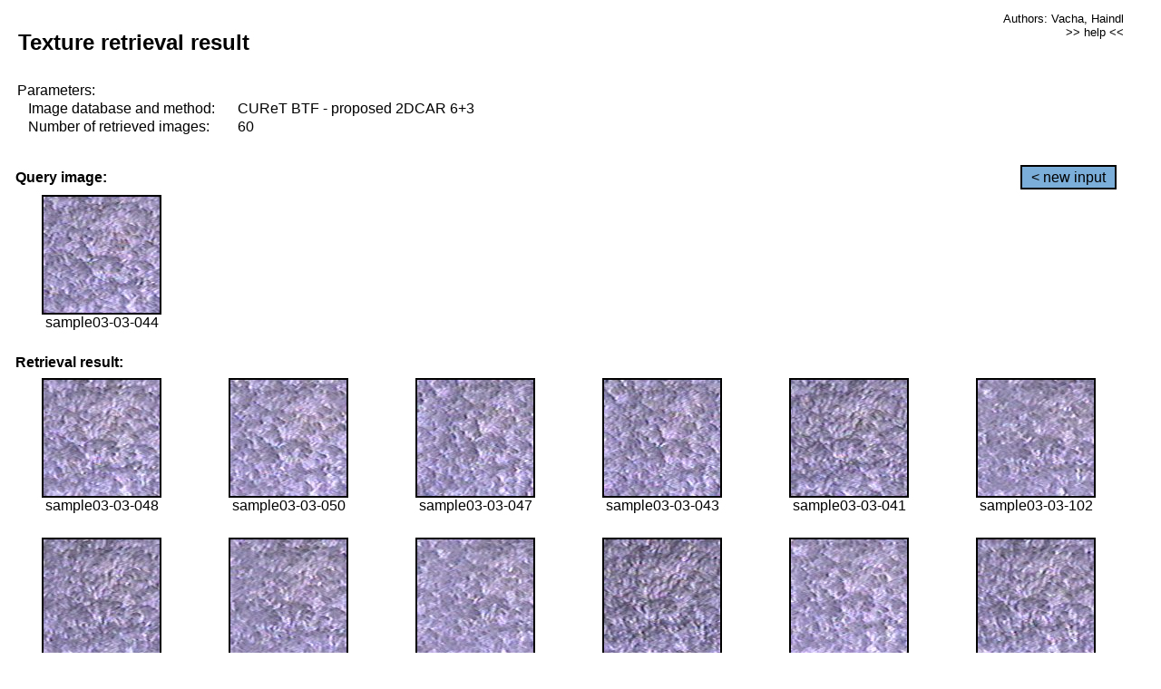

--- FILE ---
content_type: text/html;charset=UTF-8
request_url: http://cbir.utia.cas.cz/retrievalWebDemoCuret/RetrieveImages?database=0&database2=-1&input=204&number=60&paging=57
body_size: 48703
content:


<!DOCTYPE HTML PUBLIC "-//W3C//DTD HTML 4.01 Transitional//EN"
"http://www.w3.org/TR/html4/loose.dtd">

<html>
  <head>
        <LINK REL="stylesheet" TYPE="text/css" HREF="retr.css">
    <meta http-equiv="Content-Type" content="text/html; charset=UTF-8">
    <title>Demonstration of MRF Illumination Invariants - http://ro.utia.cz/</title>
    <script>
     function toggleHelp() {
       var obj = document.getElementById('help');
	if (obj.style.display == 'none') {
          obj.style.display = 'block';
	} else {
          obj.style.display = 'none';
	}
     }
    </script>

  </head>
  <body>
     <div onclick="toggleHelp()" id="help" style="position:absolute; display:none; width:70%; height:70%; margin:5% 10%; auto; background-color:lightgray; border:1px solid darkgray; padding:2em;">
	<h1>Help</h1>
        <a href="#" style="display:block; position:absolute; top: 10px; right:10px; border:1px solid gray; padding: 2px 2px 2px 2px; text-decoration: none; color: black">x</a>
        <br>
        <p>This demonstration shows retrieval of similar textures, regardless illumination conditions.
        </p>
        
        <p>
           The CUReT texture database consists of images of 61 materials, each acquired under 92
           different illumination and viewpoint directions.
        </p>
        
        <p>
           Click on the image and system will find other similar images. The images
           are considered to be similar if the structure is similar,
           regardless colour or direction of illumination.
           The result images are ordered from left to right and than top to bottom.
           The first is image is the most similar and than dissimilarity increases.
        </p>
        <p>
           More details on algorithm of finding similar images can be found in the published
           <a href="./">articles</a>.
        </p>
        <br>
        <br>
        <br>
        <br>
        <br>
        <br>
        <br>
        <br>
        <br>
        version: October 22, 2009
 </div>
    
    <table border="0" cellpadding="3" width="98%">
      <tbody>
        <tr><td colspan="4">
            <h2>&nbsp;Texture retrieval result</h2>
          </td><td align="right" valign="top" colspan="2">
            <small><a href="./" class="authors">Authors: Vacha, Haindl</a></small><br>
            <small><a href="#" class="help" onclick="toggleHelp(); return false;">>> help <<</a></small>
        </td></tr>
        <!-- parameters -->
        <tr><td colspan="6">
            <table border="0" cellpadding="0" width="100%"><tbody>
                <tr><td>
                    &nbsp;Parameters:<br/>
                </td></tr>
                <tr><td nowrap>
                    &nbsp;&nbsp;&nbsp;&nbsp;Image database and method:&nbsp;
                  </td><td width="80%">
                    CUReT BTF - proposed 2DCAR 6+3
                  </td>
                  
                </tr>
                <tr><td nowrap>
                    &nbsp;&nbsp;&nbsp;&nbsp;Number of retrieved images:&nbsp;
                  </td><td>
                    60
                  </td>
                </tr>
            </tbody></table>
          </td>
        </tr>
        <tr><td colspan="6">
            <br/>
          </td>
        </tr>
        <!-- query image -->
        <tr><td colspan="5">
            <b>&nbsp;Query image:<br/></b>
            
          </td>
          <td align="right" class="tdbutton">
            <a href="ShowInput?database=0&database2=-1&number=60&paging=57" class="button">&lt; new input</a>
            &nbsp;
          </td>
        </tr>
        <tr><td align="center" valign="top">
            <img src="http://cbir.utia.cas.cz:80/retrievalDemo-data/e16-icip/texs/all/sample03-03-044.jpg" alt="sample03-03-044" title="Name:&nbsp;sample03-03-044,&#13;Number:&nbsp;204,&#13;Class:&nbsp;sample03" class="texture"
                   
                   
              />
            <br/>sample03-03-044
            <br/><br/>
          </td>
        </tr>
        <!--tr><td colspan="6">
            <br/>
          </td>
        </tr-->
        <!-- result images -->
        
        <tr><td colspan="6">
            <b>&nbsp;Retrieval result:</b>
          </td>
          
        </tr>
        
        <tr>
          
          <td align="center" width="16.666666666666668%"
                    
                        valign="top"
                   
              >
            
            <a href="RetrieveImages?database=0&database2=-1&input=208&number=60&paging=57">
              <img src="http://cbir.utia.cas.cz:80/retrievalDemo-data/e16-icip/texs/all/sample03-03-048.jpg" alt="sample03-03-048" title="Position:&nbsp;1,&#13;Name:&nbsp;sample03-03-048,&#13;Number:&nbsp;208,&#13;Distance:&nbsp;303.207,&#13;Class:&nbsp;sample03" class="texture"
                   
                   
                   />
            </a>
            <div>sample03-03-048</div>
            &nbsp;
            
            
          </td>
          
          <td align="center" width="16.666666666666668%"
                    
                        valign="top"
                   
              >
            
            <a href="RetrieveImages?database=0&database2=-1&input=210&number=60&paging=57">
              <img src="http://cbir.utia.cas.cz:80/retrievalDemo-data/e16-icip/texs/all/sample03-03-050.jpg" alt="sample03-03-050" title="Position:&nbsp;2,&#13;Name:&nbsp;sample03-03-050,&#13;Number:&nbsp;210,&#13;Distance:&nbsp;314.127,&#13;Class:&nbsp;sample03" class="texture"
                   
                   
                   />
            </a>
            <div>sample03-03-050</div>
            &nbsp;
            
            
          </td>
          
          <td align="center" width="16.666666666666668%"
                    
                        valign="top"
                   
              >
            
            <a href="RetrieveImages?database=0&database2=-1&input=207&number=60&paging=57">
              <img src="http://cbir.utia.cas.cz:80/retrievalDemo-data/e16-icip/texs/all/sample03-03-047.jpg" alt="sample03-03-047" title="Position:&nbsp;3,&#13;Name:&nbsp;sample03-03-047,&#13;Number:&nbsp;207,&#13;Distance:&nbsp;314.799,&#13;Class:&nbsp;sample03" class="texture"
                   
                   
                   />
            </a>
            <div>sample03-03-047</div>
            &nbsp;
            
            
          </td>
          
          <td align="center" width="16.666666666666668%"
                    
                        valign="top"
                   
              >
            
            <a href="RetrieveImages?database=0&database2=-1&input=203&number=60&paging=57">
              <img src="http://cbir.utia.cas.cz:80/retrievalDemo-data/e16-icip/texs/all/sample03-03-043.jpg" alt="sample03-03-043" title="Position:&nbsp;4,&#13;Name:&nbsp;sample03-03-043,&#13;Number:&nbsp;203,&#13;Distance:&nbsp;315.61,&#13;Class:&nbsp;sample03" class="texture"
                   
                   
                   />
            </a>
            <div>sample03-03-043</div>
            &nbsp;
            
            
          </td>
          
          <td align="center" width="16.666666666666668%"
                    
                        valign="top"
                   
              >
            
            <a href="RetrieveImages?database=0&database2=-1&input=201&number=60&paging=57">
              <img src="http://cbir.utia.cas.cz:80/retrievalDemo-data/e16-icip/texs/all/sample03-03-041.jpg" alt="sample03-03-041" title="Position:&nbsp;5,&#13;Name:&nbsp;sample03-03-041,&#13;Number:&nbsp;201,&#13;Distance:&nbsp;316.45,&#13;Class:&nbsp;sample03" class="texture"
                   
                   
                   />
            </a>
            <div>sample03-03-041</div>
            &nbsp;
            
            
          </td>
          
          <td align="center" width="16.666666666666668%"
                    
                        valign="top"
                   
              >
            
            <a href="RetrieveImages?database=0&database2=-1&input=238&number=60&paging=57">
              <img src="http://cbir.utia.cas.cz:80/retrievalDemo-data/e16-icip/texs/all/sample03-03-102.jpg" alt="sample03-03-102" title="Position:&nbsp;6,&#13;Name:&nbsp;sample03-03-102,&#13;Number:&nbsp;238,&#13;Distance:&nbsp;317.811,&#13;Class:&nbsp;sample03" class="texture"
                   
                   
                   />
            </a>
            <div>sample03-03-102</div>
            &nbsp;
            
            
          </td>
          
          
          
        </tr>
        
        <tr>
          
          <td align="center" width="16.666666666666668%"
                    
                        valign="top"
                   
              >
            
            <a href="RetrieveImages?database=0&database2=-1&input=232&number=60&paging=57">
              <img src="http://cbir.utia.cas.cz:80/retrievalDemo-data/e16-icip/texs/all/sample03-03-093.jpg" alt="sample03-03-093" title="Position:&nbsp;7,&#13;Name:&nbsp;sample03-03-093,&#13;Number:&nbsp;232,&#13;Distance:&nbsp;318.838,&#13;Class:&nbsp;sample03" class="texture"
                   
                   
                   />
            </a>
            <div>sample03-03-093</div>
            &nbsp;
            
            
          </td>
          
          <td align="center" width="16.666666666666668%"
                    
                        valign="top"
                   
              >
            
            <a href="RetrieveImages?database=0&database2=-1&input=236&number=60&paging=57">
              <img src="http://cbir.utia.cas.cz:80/retrievalDemo-data/e16-icip/texs/all/sample03-03-099.jpg" alt="sample03-03-099" title="Position:&nbsp;8,&#13;Name:&nbsp;sample03-03-099,&#13;Number:&nbsp;236,&#13;Distance:&nbsp;319.476,&#13;Class:&nbsp;sample03" class="texture"
                   
                   
                   />
            </a>
            <div>sample03-03-099</div>
            &nbsp;
            
            
          </td>
          
          <td align="center" width="16.666666666666668%"
                    
                        valign="top"
                   
              >
            
            <a href="RetrieveImages?database=0&database2=-1&input=239&number=60&paging=57">
              <img src="http://cbir.utia.cas.cz:80/retrievalDemo-data/e16-icip/texs/all/sample03-03-103.jpg" alt="sample03-03-103" title="Position:&nbsp;9,&#13;Name:&nbsp;sample03-03-103,&#13;Number:&nbsp;239,&#13;Distance:&nbsp;319.937,&#13;Class:&nbsp;sample03" class="texture"
                   
                   
                   />
            </a>
            <div>sample03-03-103</div>
            &nbsp;
            
            
          </td>
          
          <td align="center" width="16.666666666666668%"
                    
                        valign="top"
                   
              >
            
            <a href="RetrieveImages?database=0&database2=-1&input=198&number=60&paging=57">
              <img src="http://cbir.utia.cas.cz:80/retrievalDemo-data/e16-icip/texs/all/sample03-03-036.jpg" alt="sample03-03-036" title="Position:&nbsp;10,&#13;Name:&nbsp;sample03-03-036,&#13;Number:&nbsp;198,&#13;Distance:&nbsp;323.086,&#13;Class:&nbsp;sample03" class="texture"
                   
                   
                   />
            </a>
            <div>sample03-03-036</div>
            &nbsp;
            
            
          </td>
          
          <td align="center" width="16.666666666666668%"
                    
                        valign="top"
                   
              >
            
            <a href="RetrieveImages?database=0&database2=-1&input=212&number=60&paging=57">
              <img src="http://cbir.utia.cas.cz:80/retrievalDemo-data/e16-icip/texs/all/sample03-03-052.jpg" alt="sample03-03-052" title="Position:&nbsp;11,&#13;Name:&nbsp;sample03-03-052,&#13;Number:&nbsp;212,&#13;Distance:&nbsp;325.269,&#13;Class:&nbsp;sample03" class="texture"
                   
                   
                   />
            </a>
            <div>sample03-03-052</div>
            &nbsp;
            
            
          </td>
          
          <td align="center" width="16.666666666666668%"
                    
                        valign="top"
                   
              >
            
            <a href="RetrieveImages?database=0&database2=-1&input=205&number=60&paging=57">
              <img src="http://cbir.utia.cas.cz:80/retrievalDemo-data/e16-icip/texs/all/sample03-03-045.jpg" alt="sample03-03-045" title="Position:&nbsp;12,&#13;Name:&nbsp;sample03-03-045,&#13;Number:&nbsp;205,&#13;Distance:&nbsp;325.782,&#13;Class:&nbsp;sample03" class="texture"
                   
                   
                   />
            </a>
            <div>sample03-03-045</div>
            &nbsp;
            
            
          </td>
          
          
          
        </tr>
        
        <tr>
          
          <td align="center" width="16.666666666666668%"
                    
                        valign="top"
                   
              >
            
            <a href="RetrieveImages?database=0&database2=-1&input=215&number=60&paging=57">
              <img src="http://cbir.utia.cas.cz:80/retrievalDemo-data/e16-icip/texs/all/sample03-03-055.jpg" alt="sample03-03-055" title="Position:&nbsp;13,&#13;Name:&nbsp;sample03-03-055,&#13;Number:&nbsp;215,&#13;Distance:&nbsp;325.835,&#13;Class:&nbsp;sample03" class="texture"
                   
                   
                   />
            </a>
            <div>sample03-03-055</div>
            &nbsp;
            
            
          </td>
          
          <td align="center" width="16.666666666666668%"
                    
                        valign="top"
                   
              >
            
            <a href="RetrieveImages?database=0&database2=-1&input=230&number=60&paging=57">
              <img src="http://cbir.utia.cas.cz:80/retrievalDemo-data/e16-icip/texs/all/sample03-03-087.jpg" alt="sample03-03-087" title="Position:&nbsp;14,&#13;Name:&nbsp;sample03-03-087,&#13;Number:&nbsp;230,&#13;Distance:&nbsp;328.016,&#13;Class:&nbsp;sample03" class="texture"
                   
                   
                   />
            </a>
            <div>sample03-03-087</div>
            &nbsp;
            
            
          </td>
          
          <td align="center" width="16.666666666666668%"
                    
                        valign="top"
                   
              >
            
            <a href="RetrieveImages?database=0&database2=-1&input=197&number=60&paging=57">
              <img src="http://cbir.utia.cas.cz:80/retrievalDemo-data/e16-icip/texs/all/sample03-03-035.jpg" alt="sample03-03-035" title="Position:&nbsp;15,&#13;Name:&nbsp;sample03-03-035,&#13;Number:&nbsp;197,&#13;Distance:&nbsp;329.69,&#13;Class:&nbsp;sample03" class="texture"
                   
                   
                   />
            </a>
            <div>sample03-03-035</div>
            &nbsp;
            
            
          </td>
          
          <td align="center" width="16.666666666666668%"
                    
                        valign="top"
                   
              >
            
            <a href="RetrieveImages?database=0&database2=-1&input=257&number=60&paging=57">
              <img src="http://cbir.utia.cas.cz:80/retrievalDemo-data/e16-icip/texs/all/sample03-03-141.jpg" alt="sample03-03-141" title="Position:&nbsp;16,&#13;Name:&nbsp;sample03-03-141,&#13;Number:&nbsp;257,&#13;Distance:&nbsp;332.711,&#13;Class:&nbsp;sample03" class="texture"
                   
                   
                   />
            </a>
            <div>sample03-03-141</div>
            &nbsp;
            
            
          </td>
          
          <td align="center" width="16.666666666666668%"
                    
                        valign="top"
                   
              >
            
            <a href="RetrieveImages?database=0&database2=-1&input=213&number=60&paging=57">
              <img src="http://cbir.utia.cas.cz:80/retrievalDemo-data/e16-icip/texs/all/sample03-03-053.jpg" alt="sample03-03-053" title="Position:&nbsp;17,&#13;Name:&nbsp;sample03-03-053,&#13;Number:&nbsp;213,&#13;Distance:&nbsp;332.714,&#13;Class:&nbsp;sample03" class="texture"
                   
                   
                   />
            </a>
            <div>sample03-03-053</div>
            &nbsp;
            
            
          </td>
          
          <td align="center" width="16.666666666666668%"
                    
                        valign="top"
                   
              >
            
            <a href="RetrieveImages?database=0&database2=-1&input=255&number=60&paging=57">
              <img src="http://cbir.utia.cas.cz:80/retrievalDemo-data/e16-icip/texs/all/sample03-03-134.jpg" alt="sample03-03-134" title="Position:&nbsp;18,&#13;Name:&nbsp;sample03-03-134,&#13;Number:&nbsp;255,&#13;Distance:&nbsp;334.058,&#13;Class:&nbsp;sample03" class="texture"
                   
                   
                   />
            </a>
            <div>sample03-03-134</div>
            &nbsp;
            
            
          </td>
          
          
          
        </tr>
        
        <tr>
          
          <td align="center" width="16.666666666666668%"
                    
                        valign="top"
                   
              >
            
            <a href="RetrieveImages?database=0&database2=-1&input=235&number=60&paging=57">
              <img src="http://cbir.utia.cas.cz:80/retrievalDemo-data/e16-icip/texs/all/sample03-03-097.jpg" alt="sample03-03-097" title="Position:&nbsp;19,&#13;Name:&nbsp;sample03-03-097,&#13;Number:&nbsp;235,&#13;Distance:&nbsp;334.804,&#13;Class:&nbsp;sample03" class="texture"
                   
                   
                   />
            </a>
            <div>sample03-03-097</div>
            &nbsp;
            
            
          </td>
          
          <td align="center" width="16.666666666666668%"
                    
                        valign="top"
                   
              >
            
            <a href="RetrieveImages?database=0&database2=-1&input=234&number=60&paging=57">
              <img src="http://cbir.utia.cas.cz:80/retrievalDemo-data/e16-icip/texs/all/sample03-03-096.jpg" alt="sample03-03-096" title="Position:&nbsp;20,&#13;Name:&nbsp;sample03-03-096,&#13;Number:&nbsp;234,&#13;Distance:&nbsp;336.289,&#13;Class:&nbsp;sample03" class="texture"
                   
                   
                   />
            </a>
            <div>sample03-03-096</div>
            &nbsp;
            
            
          </td>
          
          <td align="center" width="16.666666666666668%"
                    
                        valign="top"
                   
              >
            
            <a href="RetrieveImages?database=0&database2=-1&input=256&number=60&paging=57">
              <img src="http://cbir.utia.cas.cz:80/retrievalDemo-data/e16-icip/texs/all/sample03-03-136.jpg" alt="sample03-03-136" title="Position:&nbsp;21,&#13;Name:&nbsp;sample03-03-136,&#13;Number:&nbsp;256,&#13;Distance:&nbsp;336.461,&#13;Class:&nbsp;sample03" class="texture"
                   
                   
                   />
            </a>
            <div>sample03-03-136</div>
            &nbsp;
            
            
          </td>
          
          <td align="center" width="16.666666666666668%"
                    
                        valign="top"
                   
              >
            
            <a href="RetrieveImages?database=0&database2=-1&input=237&number=60&paging=57">
              <img src="http://cbir.utia.cas.cz:80/retrievalDemo-data/e16-icip/texs/all/sample03-03-101.jpg" alt="sample03-03-101" title="Position:&nbsp;22,&#13;Name:&nbsp;sample03-03-101,&#13;Number:&nbsp;237,&#13;Distance:&nbsp;338.775,&#13;Class:&nbsp;sample03" class="texture"
                   
                   
                   />
            </a>
            <div>sample03-03-101</div>
            &nbsp;
            
            
          </td>
          
          <td align="center" width="16.666666666666668%"
                    
                        valign="top"
                   
              >
            
            <a href="RetrieveImages?database=0&database2=-1&input=200&number=60&paging=57">
              <img src="http://cbir.utia.cas.cz:80/retrievalDemo-data/e16-icip/texs/all/sample03-03-039.jpg" alt="sample03-03-039" title="Position:&nbsp;23,&#13;Name:&nbsp;sample03-03-039,&#13;Number:&nbsp;200,&#13;Distance:&nbsp;339.088,&#13;Class:&nbsp;sample03" class="texture"
                   
                   
                   />
            </a>
            <div>sample03-03-039</div>
            &nbsp;
            
            
          </td>
          
          <td align="center" width="16.666666666666668%"
                    
                        valign="top"
                   
              >
            
            <a href="RetrieveImages?database=0&database2=-1&input=253&number=60&paging=57">
              <img src="http://cbir.utia.cas.cz:80/retrievalDemo-data/e16-icip/texs/all/sample03-03-129.jpg" alt="sample03-03-129" title="Position:&nbsp;24,&#13;Name:&nbsp;sample03-03-129,&#13;Number:&nbsp;253,&#13;Distance:&nbsp;339.455,&#13;Class:&nbsp;sample03" class="texture"
                   
                   
                   />
            </a>
            <div>sample03-03-129</div>
            &nbsp;
            
            
          </td>
          
          
          
        </tr>
        
        <tr>
          
          <td align="center" width="16.666666666666668%"
                    
                        valign="top"
                   
              >
            
            <a href="RetrieveImages?database=0&database2=-1&input=233&number=60&paging=57">
              <img src="http://cbir.utia.cas.cz:80/retrievalDemo-data/e16-icip/texs/all/sample03-03-094.jpg" alt="sample03-03-094" title="Position:&nbsp;25,&#13;Name:&nbsp;sample03-03-094,&#13;Number:&nbsp;233,&#13;Distance:&nbsp;339.799,&#13;Class:&nbsp;sample03" class="texture"
                   
                   
                   />
            </a>
            <div>sample03-03-094</div>
            &nbsp;
            
            
          </td>
          
          <td align="center" width="16.666666666666668%"
                    
                        valign="top"
                   
              >
            
            <a href="RetrieveImages?database=0&database2=-1&input=202&number=60&paging=57">
              <img src="http://cbir.utia.cas.cz:80/retrievalDemo-data/e16-icip/texs/all/sample03-03-042.jpg" alt="sample03-03-042" title="Position:&nbsp;26,&#13;Name:&nbsp;sample03-03-042,&#13;Number:&nbsp;202,&#13;Distance:&nbsp;339.822,&#13;Class:&nbsp;sample03" class="texture"
                   
                   
                   />
            </a>
            <div>sample03-03-042</div>
            &nbsp;
            
            
          </td>
          
          <td align="center" width="16.666666666666668%"
                    
                        valign="top"
                   
              >
            
            <a href="RetrieveImages?database=0&database2=-1&input=209&number=60&paging=57">
              <img src="http://cbir.utia.cas.cz:80/retrievalDemo-data/e16-icip/texs/all/sample03-03-049.jpg" alt="sample03-03-049" title="Position:&nbsp;27,&#13;Name:&nbsp;sample03-03-049,&#13;Number:&nbsp;209,&#13;Distance:&nbsp;341.554,&#13;Class:&nbsp;sample03" class="texture"
                   
                   
                   />
            </a>
            <div>sample03-03-049</div>
            &nbsp;
            
            
          </td>
          
          <td align="center" width="16.666666666666668%"
                    
                        valign="top"
                   
              >
            
            <a href="RetrieveImages?database=0&database2=-1&input=206&number=60&paging=57">
              <img src="http://cbir.utia.cas.cz:80/retrievalDemo-data/e16-icip/texs/all/sample03-03-046.jpg" alt="sample03-03-046" title="Position:&nbsp;28,&#13;Name:&nbsp;sample03-03-046,&#13;Number:&nbsp;206,&#13;Distance:&nbsp;341.853,&#13;Class:&nbsp;sample03" class="texture"
                   
                   
                   />
            </a>
            <div>sample03-03-046</div>
            &nbsp;
            
            
          </td>
          
          <td align="center" width="16.666666666666668%"
                    
                        valign="top"
                   
              >
            
            <a href="RetrieveImages?database=0&database2=-1&input=270&number=60&paging=57">
              <img src="http://cbir.utia.cas.cz:80/retrievalDemo-data/e16-icip/texs/all/sample03-03-165.jpg" alt="sample03-03-165" title="Position:&nbsp;29,&#13;Name:&nbsp;sample03-03-165,&#13;Number:&nbsp;270,&#13;Distance:&nbsp;344.101,&#13;Class:&nbsp;sample03" class="texture"
                   
                   
                   />
            </a>
            <div>sample03-03-165</div>
            &nbsp;
            
            
          </td>
          
          <td align="center" width="16.666666666666668%"
                    
                        valign="top"
                   
              >
            
            <a href="RetrieveImages?database=0&database2=-1&input=199&number=60&paging=57">
              <img src="http://cbir.utia.cas.cz:80/retrievalDemo-data/e16-icip/texs/all/sample03-03-037.jpg" alt="sample03-03-037" title="Position:&nbsp;30,&#13;Name:&nbsp;sample03-03-037,&#13;Number:&nbsp;199,&#13;Distance:&nbsp;345.021,&#13;Class:&nbsp;sample03" class="texture"
                   
                   
                   />
            </a>
            <div>sample03-03-037</div>
            &nbsp;
            
            
          </td>
          
          
          
        </tr>
        
        <tr>
          
          <td align="center" width="16.666666666666668%"
                    
                        valign="top"
                   
              >
            
            <a href="RetrieveImages?database=0&database2=-1&input=231&number=60&paging=57">
              <img src="http://cbir.utia.cas.cz:80/retrievalDemo-data/e16-icip/texs/all/sample03-03-090.jpg" alt="sample03-03-090" title="Position:&nbsp;31,&#13;Name:&nbsp;sample03-03-090,&#13;Number:&nbsp;231,&#13;Distance:&nbsp;345.386,&#13;Class:&nbsp;sample03" class="texture"
                   
                   
                   />
            </a>
            <div>sample03-03-090</div>
            &nbsp;
            
            
          </td>
          
          <td align="center" width="16.666666666666668%"
                    
                        valign="top"
                   
              >
            
            <a href="RetrieveImages?database=0&database2=-1&input=214&number=60&paging=57">
              <img src="http://cbir.utia.cas.cz:80/retrievalDemo-data/e16-icip/texs/all/sample03-03-054.jpg" alt="sample03-03-054" title="Position:&nbsp;32,&#13;Name:&nbsp;sample03-03-054,&#13;Number:&nbsp;214,&#13;Distance:&nbsp;346.194,&#13;Class:&nbsp;sample03" class="texture"
                   
                   
                   />
            </a>
            <div>sample03-03-054</div>
            &nbsp;
            
            
          </td>
          
          <td align="center" width="16.666666666666668%"
                    
                        valign="top"
                   
              >
            
            <a href="RetrieveImages?database=0&database2=-1&input=252&number=60&paging=57">
              <img src="http://cbir.utia.cas.cz:80/retrievalDemo-data/e16-icip/texs/all/sample03-03-128.jpg" alt="sample03-03-128" title="Position:&nbsp;33,&#13;Name:&nbsp;sample03-03-128,&#13;Number:&nbsp;252,&#13;Distance:&nbsp;347.386,&#13;Class:&nbsp;sample03" class="texture"
                   
                   
                   />
            </a>
            <div>sample03-03-128</div>
            &nbsp;
            
            
          </td>
          
          <td align="center" width="16.666666666666668%"
                    
                        valign="top"
                   
              >
            
            <a href="RetrieveImages?database=0&database2=-1&input=254&number=60&paging=57">
              <img src="http://cbir.utia.cas.cz:80/retrievalDemo-data/e16-icip/texs/all/sample03-03-131.jpg" alt="sample03-03-131" title="Position:&nbsp;34,&#13;Name:&nbsp;sample03-03-131,&#13;Number:&nbsp;254,&#13;Distance:&nbsp;350.564,&#13;Class:&nbsp;sample03" class="texture"
                   
                   
                   />
            </a>
            <div>sample03-03-131</div>
            &nbsp;
            
            
          </td>
          
          <td align="center" width="16.666666666666668%"
                    
                        valign="top"
                   
              >
            
            <a href="RetrieveImages?database=0&database2=-1&input=211&number=60&paging=57">
              <img src="http://cbir.utia.cas.cz:80/retrievalDemo-data/e16-icip/texs/all/sample03-03-051.jpg" alt="sample03-03-051" title="Position:&nbsp;35,&#13;Name:&nbsp;sample03-03-051,&#13;Number:&nbsp;211,&#13;Distance:&nbsp;351.485,&#13;Class:&nbsp;sample03" class="texture"
                   
                   
                   />
            </a>
            <div>sample03-03-051</div>
            &nbsp;
            
            
          </td>
          
          <td align="center" width="16.666666666666668%"
                    
                        valign="top"
                   
              >
            
            <a href="RetrieveImages?database=0&database2=-1&input=229&number=60&paging=57">
              <img src="http://cbir.utia.cas.cz:80/retrievalDemo-data/e16-icip/texs/all/sample03-03-085.jpg" alt="sample03-03-085" title="Position:&nbsp;36,&#13;Name:&nbsp;sample03-03-085,&#13;Number:&nbsp;229,&#13;Distance:&nbsp;352.048,&#13;Class:&nbsp;sample03" class="texture"
                   
                   
                   />
            </a>
            <div>sample03-03-085</div>
            &nbsp;
            
            
          </td>
          
          
          
        </tr>
        
        <tr>
          
          <td align="center" width="16.666666666666668%"
                    
                        valign="top"
                   
              >
            
            <a href="RetrieveImages?database=0&database2=-1&input=3883&number=60&paging=57">
              <img src="http://cbir.utia.cas.cz:80/retrievalDemo-data/e16-icip/texs/all/sample43-43-043.jpg" alt="sample43-43-043" title="Position:&nbsp;37,&#13;Name:&nbsp;sample43-43-043,&#13;Number:&nbsp;3883,&#13;Distance:&nbsp;356.297,&#13;Class:&nbsp;sample43" class="texture"
                   
                   
                   />
            </a>
            <div>sample43-43-043</div>
            &nbsp;
            
            
          </td>
          
          <td align="center" width="16.666666666666668%"
                    
                        valign="top"
                   
              >
            
            <a href="RetrieveImages?database=0&database2=-1&input=196&number=60&paging=57">
              <img src="http://cbir.utia.cas.cz:80/retrievalDemo-data/e16-icip/texs/all/sample03-03-033.jpg" alt="sample03-03-033" title="Position:&nbsp;38,&#13;Name:&nbsp;sample03-03-033,&#13;Number:&nbsp;196,&#13;Distance:&nbsp;358.357,&#13;Class:&nbsp;sample03" class="texture"
                   
                   
                   />
            </a>
            <div>sample03-03-033</div>
            &nbsp;
            
            
          </td>
          
          <td align="center" width="16.666666666666668%"
                    
                        valign="top"
                   
              >
            
            <a href="RetrieveImages?database=0&database2=-1&input=195&number=60&paging=57">
              <img src="http://cbir.utia.cas.cz:80/retrievalDemo-data/e16-icip/texs/all/sample03-03-032.jpg" alt="sample03-03-032" title="Position:&nbsp;39,&#13;Name:&nbsp;sample03-03-032,&#13;Number:&nbsp;195,&#13;Distance:&nbsp;359.374,&#13;Class:&nbsp;sample03" class="texture"
                   
                   
                   />
            </a>
            <div>sample03-03-032</div>
            &nbsp;
            
            
          </td>
          
          <td align="center" width="16.666666666666668%"
                    
                        valign="top"
                   
              >
            
            <a href="RetrieveImages?database=0&database2=-1&input=225&number=60&paging=57">
              <img src="http://cbir.utia.cas.cz:80/retrievalDemo-data/e16-icip/texs/all/sample03-03-078.jpg" alt="sample03-03-078" title="Position:&nbsp;40,&#13;Name:&nbsp;sample03-03-078,&#13;Number:&nbsp;225,&#13;Distance:&nbsp;362.958,&#13;Class:&nbsp;sample03" class="texture"
                   
                   
                   />
            </a>
            <div>sample03-03-078</div>
            &nbsp;
            
            
          </td>
          
          <td align="center" width="16.666666666666668%"
                    
                        valign="top"
                   
              >
            
            <a href="RetrieveImages?database=0&database2=-1&input=4394&number=60&paging=57">
              <img src="http://cbir.utia.cas.cz:80/retrievalDemo-data/e16-icip/texs/all/sample48-48-131.jpg" alt="sample48-48-131" title="Position:&nbsp;41,&#13;Name:&nbsp;sample48-48-131,&#13;Number:&nbsp;4394,&#13;Distance:&nbsp;363.559,&#13;Class:&nbsp;sample48" class="texture"
                   
                   
                   />
            </a>
            <div>sample48-48-131</div>
            &nbsp;
            
            
          </td>
          
          <td align="center" width="16.666666666666668%"
                    
                        valign="top"
                   
              >
            
            <a href="RetrieveImages?database=0&database2=-1&input=4373&number=60&paging=57">
              <img src="http://cbir.utia.cas.cz:80/retrievalDemo-data/e16-icip/texs/all/sample48-48-094.jpg" alt="sample48-48-094" title="Position:&nbsp;42,&#13;Name:&nbsp;sample48-48-094,&#13;Number:&nbsp;4373,&#13;Distance:&nbsp;364.077,&#13;Class:&nbsp;sample48" class="texture"
                   
                   
                   />
            </a>
            <div>sample48-48-094</div>
            &nbsp;
            
            
          </td>
          
          
          
        </tr>
        
        <tr>
          
          <td align="center" width="16.666666666666668%"
                    
                        valign="top"
                   
              >
            
            <a href="RetrieveImages?database=0&database2=-1&input=228&number=60&paging=57">
              <img src="http://cbir.utia.cas.cz:80/retrievalDemo-data/e16-icip/texs/all/sample03-03-084.jpg" alt="sample03-03-084" title="Position:&nbsp;43,&#13;Name:&nbsp;sample03-03-084,&#13;Number:&nbsp;228,&#13;Distance:&nbsp;364.101,&#13;Class:&nbsp;sample03" class="texture"
                   
                   
                   />
            </a>
            <div>sample03-03-084</div>
            &nbsp;
            
            
          </td>
          
          <td align="center" width="16.666666666666668%"
                    
                        valign="top"
                   
              >
            
            <a href="RetrieveImages?database=0&database2=-1&input=268&number=60&paging=57">
              <img src="http://cbir.utia.cas.cz:80/retrievalDemo-data/e16-icip/texs/all/sample03-03-160.jpg" alt="sample03-03-160" title="Position:&nbsp;44,&#13;Name:&nbsp;sample03-03-160,&#13;Number:&nbsp;268,&#13;Distance:&nbsp;365.45,&#13;Class:&nbsp;sample03" class="texture"
                   
                   
                   />
            </a>
            <div>sample03-03-160</div>
            &nbsp;
            
            
          </td>
          
          <td align="center" width="16.666666666666668%"
                    
                        valign="top"
                   
              >
            
            <a href="RetrieveImages?database=0&database2=-1&input=226&number=60&paging=57">
              <img src="http://cbir.utia.cas.cz:80/retrievalDemo-data/e16-icip/texs/all/sample03-03-079.jpg" alt="sample03-03-079" title="Position:&nbsp;45,&#13;Name:&nbsp;sample03-03-079,&#13;Number:&nbsp;226,&#13;Distance:&nbsp;365.91,&#13;Class:&nbsp;sample03" class="texture"
                   
                   
                   />
            </a>
            <div>sample03-03-079</div>
            &nbsp;
            
            
          </td>
          
          <td align="center" width="16.666666666666668%"
                    
                        valign="top"
                   
              >
            
            <a href="RetrieveImages?database=0&database2=-1&input=4336&number=60&paging=57">
              <img src="http://cbir.utia.cas.cz:80/retrievalDemo-data/e16-icip/texs/all/sample48-48-033.jpg" alt="sample48-48-033" title="Position:&nbsp;46,&#13;Name:&nbsp;sample48-48-033,&#13;Number:&nbsp;4336,&#13;Distance:&nbsp;366.706,&#13;Class:&nbsp;sample48" class="texture"
                   
                   
                   />
            </a>
            <div>sample48-48-033</div>
            &nbsp;
            
            
          </td>
          
          <td align="center" width="16.666666666666668%"
                    
                        valign="top"
                   
              >
            
            <a href="RetrieveImages?database=0&database2=-1&input=4395&number=60&paging=57">
              <img src="http://cbir.utia.cas.cz:80/retrievalDemo-data/e16-icip/texs/all/sample48-48-134.jpg" alt="sample48-48-134" title="Position:&nbsp;47,&#13;Name:&nbsp;sample48-48-134,&#13;Number:&nbsp;4395,&#13;Distance:&nbsp;366.896,&#13;Class:&nbsp;sample48" class="texture"
                   
                   
                   />
            </a>
            <div>sample48-48-134</div>
            &nbsp;
            
            
          </td>
          
          <td align="center" width="16.666666666666668%"
                    
                        valign="top"
                   
              >
            
            <a href="RetrieveImages?database=0&database2=-1&input=4391&number=60&paging=57">
              <img src="http://cbir.utia.cas.cz:80/retrievalDemo-data/e16-icip/texs/all/sample48-48-125.jpg" alt="sample48-48-125" title="Position:&nbsp;48,&#13;Name:&nbsp;sample48-48-125,&#13;Number:&nbsp;4391,&#13;Distance:&nbsp;366.928,&#13;Class:&nbsp;sample48" class="texture"
                   
                   
                   />
            </a>
            <div>sample48-48-125</div>
            &nbsp;
            
            
          </td>
          
          
          
        </tr>
        
        <tr>
          
          <td align="center" width="16.666666666666668%"
                    
                        valign="top"
                   
              >
            
            <a href="RetrieveImages?database=0&database2=-1&input=4354&number=60&paging=57">
              <img src="http://cbir.utia.cas.cz:80/retrievalDemo-data/e16-icip/texs/all/sample48-48-054.jpg" alt="sample48-48-054" title="Position:&nbsp;49,&#13;Name:&nbsp;sample48-48-054,&#13;Number:&nbsp;4354,&#13;Distance:&nbsp;367.544,&#13;Class:&nbsp;sample48" class="texture"
                   
                   
                   />
            </a>
            <div>sample48-48-054</div>
            &nbsp;
            
            
          </td>
          
          <td align="center" width="16.666666666666668%"
                    
                        valign="top"
                   
              >
            
            <a href="RetrieveImages?database=0&database2=-1&input=251&number=60&paging=57">
              <img src="http://cbir.utia.cas.cz:80/retrievalDemo-data/e16-icip/texs/all/sample03-03-125.jpg" alt="sample03-03-125" title="Position:&nbsp;50,&#13;Name:&nbsp;sample03-03-125,&#13;Number:&nbsp;251,&#13;Distance:&nbsp;368.071,&#13;Class:&nbsp;sample03" class="texture"
                   
                   
                   />
            </a>
            <div>sample03-03-125</div>
            &nbsp;
            
            
          </td>
          
          <td align="center" width="16.666666666666668%"
                    
                        valign="top"
                   
              >
            
            <a href="RetrieveImages?database=0&database2=-1&input=882&number=60&paging=57">
              <img src="http://cbir.utia.cas.cz:80/retrievalDemo-data/e16-icip/texs/all/sample10-10-102.jpg" alt="sample10-10-102" title="Position:&nbsp;51,&#13;Name:&nbsp;sample10-10-102,&#13;Number:&nbsp;882,&#13;Distance:&nbsp;368.102,&#13;Class:&nbsp;sample10" class="texture"
                   
                   
                   />
            </a>
            <div>sample10-10-102</div>
            &nbsp;
            
            
          </td>
          
          <td align="center" width="16.666666666666668%"
                    
                        valign="top"
                   
              >
            
            <a href="RetrieveImages?database=0&database2=-1&input=3890&number=60&paging=57">
              <img src="http://cbir.utia.cas.cz:80/retrievalDemo-data/e16-icip/texs/all/sample43-43-050.jpg" alt="sample43-43-050" title="Position:&nbsp;52,&#13;Name:&nbsp;sample43-43-050,&#13;Number:&nbsp;3890,&#13;Distance:&nbsp;368.149,&#13;Class:&nbsp;sample43" class="texture"
                   
                   
                   />
            </a>
            <div>sample43-43-050</div>
            &nbsp;
            
            
          </td>
          
          <td align="center" width="16.666666666666668%"
                    
                        valign="top"
                   
              >
            
            <a href="RetrieveImages?database=0&database2=-1&input=4371&number=60&paging=57">
              <img src="http://cbir.utia.cas.cz:80/retrievalDemo-data/e16-icip/texs/all/sample48-48-090.jpg" alt="sample48-48-090" title="Position:&nbsp;53,&#13;Name:&nbsp;sample48-48-090,&#13;Number:&nbsp;4371,&#13;Distance:&nbsp;368.368,&#13;Class:&nbsp;sample48" class="texture"
                   
                   
                   />
            </a>
            <div>sample48-48-090</div>
            &nbsp;
            
            
          </td>
          
          <td align="center" width="16.666666666666668%"
                    
                        valign="top"
                   
              >
            
            <a href="RetrieveImages?database=0&database2=-1&input=4339&number=60&paging=57">
              <img src="http://cbir.utia.cas.cz:80/retrievalDemo-data/e16-icip/texs/all/sample48-48-037.jpg" alt="sample48-48-037" title="Position:&nbsp;54,&#13;Name:&nbsp;sample48-48-037,&#13;Number:&nbsp;4339,&#13;Distance:&nbsp;368.457,&#13;Class:&nbsp;sample48" class="texture"
                   
                   
                   />
            </a>
            <div>sample48-48-037</div>
            &nbsp;
            
            
          </td>
          
          
          
        </tr>
        
        <tr>
          
          <td align="center" width="16.666666666666668%"
                    
                        valign="top"
                   
              >
            
            <a href="RetrieveImages?database=0&database2=-1&input=193&number=60&paging=57">
              <img src="http://cbir.utia.cas.cz:80/retrievalDemo-data/e16-icip/texs/all/sample03-03-028.jpg" alt="sample03-03-028" title="Position:&nbsp;55,&#13;Name:&nbsp;sample03-03-028,&#13;Number:&nbsp;193,&#13;Distance:&nbsp;369.081,&#13;Class:&nbsp;sample03" class="texture"
                   
                   
                   />
            </a>
            <div>sample03-03-028</div>
            &nbsp;
            
            
          </td>
          
          <td align="center" width="16.666666666666668%"
                    
                        valign="top"
                   
              >
            
            <a href="RetrieveImages?database=0&database2=-1&input=249&number=60&paging=57">
              <img src="http://cbir.utia.cas.cz:80/retrievalDemo-data/e16-icip/texs/all/sample03-03-122.jpg" alt="sample03-03-122" title="Position:&nbsp;56,&#13;Name:&nbsp;sample03-03-122,&#13;Number:&nbsp;249,&#13;Distance:&nbsp;369.464,&#13;Class:&nbsp;sample03" class="texture"
                   
                   
                   />
            </a>
            <div>sample03-03-122</div>
            &nbsp;
            
            
          </td>
          
          <td align="center" width="16.666666666666668%"
                    
                        valign="top"
                   
              >
            
            <a href="RetrieveImages?database=0&database2=-1&input=227&number=60&paging=57">
              <img src="http://cbir.utia.cas.cz:80/retrievalDemo-data/e16-icip/texs/all/sample03-03-081.jpg" alt="sample03-03-081" title="Position:&nbsp;57,&#13;Name:&nbsp;sample03-03-081,&#13;Number:&nbsp;227,&#13;Distance:&nbsp;369.855,&#13;Class:&nbsp;sample03" class="texture"
                   
                   
                   />
            </a>
            <div>sample03-03-081</div>
            &nbsp;
            
            
          </td>
          
          <td align="center" width="16.666666666666668%"
                    
                        valign="top"
                   
              >
            
            <a href="RetrieveImages?database=0&database2=-1&input=883&number=60&paging=57">
              <img src="http://cbir.utia.cas.cz:80/retrievalDemo-data/e16-icip/texs/all/sample10-10-103.jpg" alt="sample10-10-103" title="Position:&nbsp;58,&#13;Name:&nbsp;sample10-10-103,&#13;Number:&nbsp;883,&#13;Distance:&nbsp;370.139,&#13;Class:&nbsp;sample10" class="texture"
                   
                   
                   />
            </a>
            <div>sample10-10-103</div>
            &nbsp;
            
            
          </td>
          
          <td align="center" width="16.666666666666668%"
                    
                        valign="top"
                   
              >
            
            <a href="RetrieveImages?database=0&database2=-1&input=709&number=60&paging=57">
              <img src="http://cbir.utia.cas.cz:80/retrievalDemo-data/e16-icip/texs/all/sample08-08-122.jpg" alt="sample08-08-122" title="Position:&nbsp;59,&#13;Name:&nbsp;sample08-08-122,&#13;Number:&nbsp;709,&#13;Distance:&nbsp;370.471,&#13;Class:&nbsp;sample08" class="texture"
                   
                   
                   />
            </a>
            <div>sample08-08-122</div>
            &nbsp;
            
            
          </td>
          
          <td align="center" width="16.666666666666668%"
                    
                        valign="top"
                   
              >
            
            <a href="RetrieveImages?database=0&database2=-1&input=50&number=60&paging=57">
              <img src="http://cbir.utia.cas.cz:80/retrievalDemo-data/e16-icip/texs/all/sample01-01-096.jpg" alt="sample01-01-096" title="Position:&nbsp;60,&#13;Name:&nbsp;sample01-01-096,&#13;Number:&nbsp;50,&#13;Distance:&nbsp;371.083,&#13;Class:&nbsp;sample01" class="texture"
                   
                   
                   />
            </a>
            <div>sample01-01-096</div>
            &nbsp;
            
            
          </td>
          
          
          
        </tr>
        
      </tbody>
    </table>

  </body>
</html>
